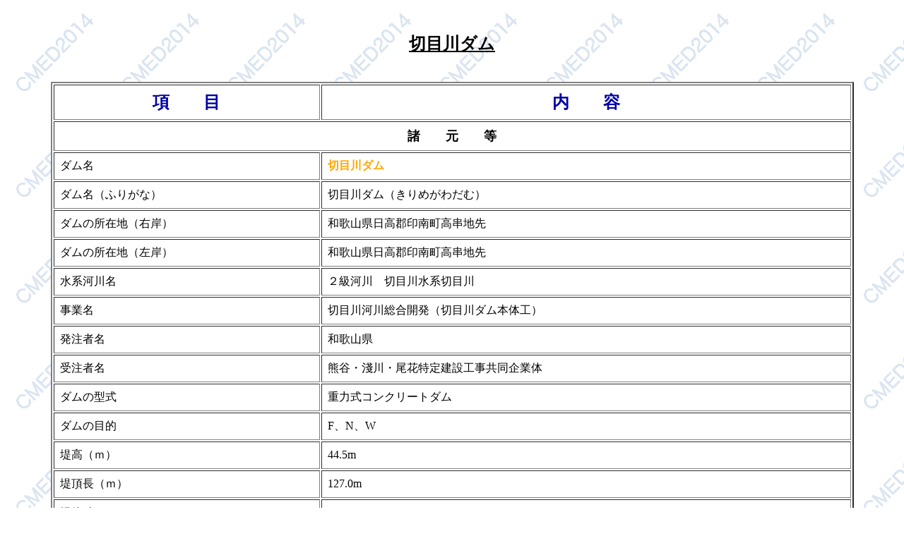

--- FILE ---
content_type: text/html
request_url: http://cmed.jp/sekou2014/kirimegawa.html
body_size: 5974
content:
<!--#include virtual="/cgi-bin/PwKvJn1l.pl"-->
<html><head><title>�ؖڐ�_��</title>
</head><body background="cmedbg2014.gif"><br><center>
<H2><u>�ؖڐ�_��</u></H2>
</center><br><center><table border=2 bgcolor="#ffffff" width=90% cellpadding=8>
<tr><td align=center><font size=5 color="#0000aa"><b>���@�@��</b></font></td><td align=center><font size=5 color="#0000aa"><b>�@���@�@�e�@</b></font></td></tr>
<tr><td colspan=2 align=center><font size=4><b>���@�@���@�@��</b></font></td></tr>


<tr><td>�_����</td><td><font color=#ffa500><b>�ؖڐ�_��</b></font></td></tr>
<tr><td>	�_�����i�ӂ肪�ȁj	</td><td>	�ؖڐ�_���i����߂��킾�ށj	</td></tr>
<tr><td>	�_���̏��ݒn�i�E�݁j	</td><td>	�a�̎R�������S��쒬�����n��	</td></tr>
<tr><td>	�_���̏��ݒn�i���݁j	</td><td>	�a�̎R�������S��쒬�����n��	</td></tr>
<tr><td>	���n�͐얼	</td><td>	�Q���͐�@�ؖڐ쐅�n�ؖڐ�	</td></tr>
<tr><td>	���Ɩ�	</td><td>	�ؖڐ�͐쑍���J���i�ؖڐ�_���{�̍H�j	</td></tr>
<tr><td>	�����Җ�	</td><td>	�a�̎R��	</td></tr>
<tr><td>	�󒍎Җ�	</td><td>	�F�J�E�ǐ�E���ԓ��茚�ݍH��������Ƒ�	</td></tr>
<tr><td>	�_���̌^��	</td><td>	�d�͎��R���N���[�g�_��	</td></tr>
<tr><td>	�_���̖ړI	</td><td>	F�AN�AW	</td></tr>
<tr><td>	�獂�i���j	</td><td>	44.5m	</td></tr>
<tr><td>	�璸���i���j	</td><td>	127.0m	</td></tr>
<tr><td>	��̐ρi��3�j	</td><td>	67,420m3	</td></tr>
<tr><td>	�V�[�W���i�d�k�@���j	</td><td>	EL.165.5m	</td></tr>
<tr><td>	�S�̍H���i���H����v�H�܂Łj	</td><td>	2012�N3��17���`2015�N3��31��	</td></tr>
<tr><td>	�x�~����	</td><td>	�Ȃ�	</td></tr>
<tr><td>	�_���̓���	</td><td>	��b�@��ɔ��j�͎g�p���Ȃ��B4.5m3�޹�āi200t�۰׸ڰ݁j�ɂ��A��13�����ł̑Ő݂�\��B	</td></tr>


<tr><td colspan=2 align=center><font size=4><b>�]�@�@���@�@�H</b></td></tr>
<tr><td>	�H��	</td><td>	2010�N1��16���`2011�N3��20��	</td></tr>
<tr><td>	�]������	</td><td>	�o�C�p�X�g���l������	</td></tr>
<tr><td>	�ʐ��f�ʐρi�u�j	</td><td>	8.03m2	</td></tr>
<tr><td>	���H�����i���j	</td><td>	214.2m	</td></tr>
<tr><td>	�g���l�������i���j	</td><td>	194.7m	</td></tr>
<tr><td>	�Ώۗ��ʁi��3�^sec�j	</td><td>	70m3/sec	</td></tr>
<tr><td>	�z�����ߊm���i��^�N�j	</td><td>	1��/�N	</td></tr>
<tr><td>	�㗬�����،^��	</td><td>	�d�͎��R���N���[�g	</td></tr>
<tr><td>	�]���H�{�H�ƎҖ��i�ꊇ�����A���������j	</td><td>	�F�J�E�ǐ���茚�ݍH��������Ƒ�	</td></tr>

<tr><td colspan=2 align=center><font size=4><b>��̊�b�@��H</b></td></tr>
<tr><td>	�H��	</td><td>	2012�N5���`12��	</td></tr>
<tr><td>	�_���T�C�g�̒n���i��̎�ށE�⋉�敪�j	</td><td>	�����㔒���I������w�Q���_�w�̕Ŋ�A���I�Ŋ�A����Ŋ�ݑw�A����A�ÊD��A�ÊD���Ŋ�	</td></tr>
<tr><td>	��̊�b�@���	</td><td>	54,500m3	</td></tr>


<tr><td colspan=2 align=center><font size=4><b>�R���N���[�g�H</b></td></tr>
<tr><td>	�ŐݍH��	</td><td>	2013�N2���`2014�N4��	</td></tr>
<tr><td>	�Ő݋x�~����	</td><td>	�Ȃ�	</td></tr>
<tr><td>	�R���N���[�g�_���{�̑ŐݍH�@	</td><td>	�g�������H�@	</td></tr>
<tr><td>	�R���N���[�g�_���{�̑Ő݉^���ݔ�	</td><td>	200t�N���[���N���[��	</td></tr>
<tr><td>	�t�B���_���^���f�ŐݍH�@	</td><td>	�|	</td></tr>
<tr><td>	��̃R���N���[�g�Őݗʁi�i�����j	</td><td>	67,420m3�i100%�j	</td></tr>
<tr><td>	�q�b�c�H�@�̏ꍇ�F�q�b�c�R���N���[�g�Őݗ�	</td><td>	�|	</td></tr>
<tr><td>	�t�B���_���̏ꍇ�F�^���f�R���N���[�g��	</td><td>	�|	</td></tr>
<tr><td>	�����R���N���[�g�΍�H	</td><td>	�������̍��ނւ̎U���A���ނ̋C����p�i�╗��p�j�A���������̗�p	</td></tr>
<tr><td>	�����R���N���[�g�΍�H	</td><td>	���������̉���	</td></tr>

<tr><td colspan=2 align=center><font size=4><b>�� �� �� �� �H</b></td></tr>
<tr><td>	�����H��	</td><td>	�|	</td></tr>
<tr><td>	�����x�~����	</td><td>	�|	</td></tr>
<tr><td>	��̐����ʁi�i�����j�i��3�j	</td><td>	�|	</td></tr>


<tr><td colspan=2 align=center><font size=4><b>���@�ށ@�ց@�W</b></td></tr>
<tr><td>	���΂̎��	</td><td>	�|	</td></tr>
<tr><td>	���ނ̊⎿�E��ށEGmax	</td><td>	�����@Gmax=80mm	</td></tr>
<tr><td>	���ނ̊⋉�敪	</td><td>	�|	</td></tr>
<tr><td>	���ΎR�@��ʁi���R�j	</td><td>	�|	</td></tr>
<tr><td>	���ΎR�{�H�ƎҖ��i�ꊇ�����A���������j	</td><td>	���ނ͍w��	</td></tr>

<tr><td colspan=2 align=center><font size=4><b>��@�b�@���@��<b></td></tr>
<tr><td>	�H��	</td><td>	2013�N3���`2014�N6��	</td></tr>
<tr><td>	��b�������i���j	</td><td>	�ݿ��ް��ݸ�׳�ݸށ@703m�A���ݸ�׳�ݸށ@3906m	</td></tr>

<tr><td colspan=2 align=center><font size=4><b>���ݔ��֌W�i�z�u�ꏊ�A�\�́j</b></td></tr>
<tr><td>	���ރv�����g	</td><td>	�|	</td></tr>
<tr><td>	�t�B���^�v�����g	</td><td>	�|	</td></tr>
<tr><td>	�R���N���[�g�����ݔ�	</td><td>	��̏㗬�A1.5m3�~3�^	</td></tr>
<tr><td>	�����v�����g	</td><td>	150m3/h�i��̏㗬�A�Őݎ��j�A30m3/h�i��̉����A�@�펞�j	</td></tr>
<tr><td>	�⏕�^���ݔ�	</td><td>	�|	</td></tr>


<tr><td colspan=2 align=center><font size=4><b>�ց@�A�@�s�@��</b></td></tr>
<tr><td>	�]����	</td><td>	�㗬���؂�ʓr�H��	</td></tr>
<tr><td>	���Ő�or�����J�n	</td><td>	2013�N2��5��	</td></tr>
<tr><td>	��b��	</td><td>	2013�N6��2��	</td></tr>
<tr><td>	�ŏI�Ő�or�����I��	</td><td>	2014�N4��26��	</td></tr>
<tr><td>	�����X���J�n	</td><td>	2014�N10��20��	</td></tr>
<tr><td>	�v�H��	</td><td>	����	</td></tr>
<tr><td>	�n��s��	</td><td>	���ɂȂ�	</td></tr>

<tr><td colspan=2 align=center><font size=4><b>���@�@�́@�@��</b></td></tr>
<tr><td>	��v�E���i��E�A�����A������Ёj	</td><td>
����㗝�l�A���с@ ���A�F�J�g<br>
�ė��Z�p�ҁA�]��Ǔ�A�F�J�g<br>
��C�Z�p�ҁA������m�A�ǐ�g<br>
��C�Z�p�ҁA�����m��A���ԑg<br>
��C�Z�p�ҁA�o�ǗS�i�A�F�J�g</td></tr>
<tr><td>	�L����	</td><td>	2015�N2��9��	</td></tr>
<tr><td>	�⍇��	</td><td>	�F�J�E�ǐ�E���ԓ��茚�ݍH��������Ƒ́@�ؖڐ�_����Ə�	</td></tr>

<tr><td colspan=2 align=center><font size=4><b>�Y�t�ʐ^����</b></td></tr>
<tr><td><a href="kirimegawa11.jpg">�Y�t�ʐ^�P</a></td><td>	�������]�ށi2015�N1���j	</td></tr>
<tr><td><a href="kirimegawa12.jpg">�Y�t�ʐ^�Q</a></td><td>	�㗬���]�ށi2015�N1���j	</td></tr>

</table>
</center>
<br>
<br><font size=3><a href="http://cmed.jp/">�g�b�v�֖߂�</a></font>
<br>
<br>
</body></html>